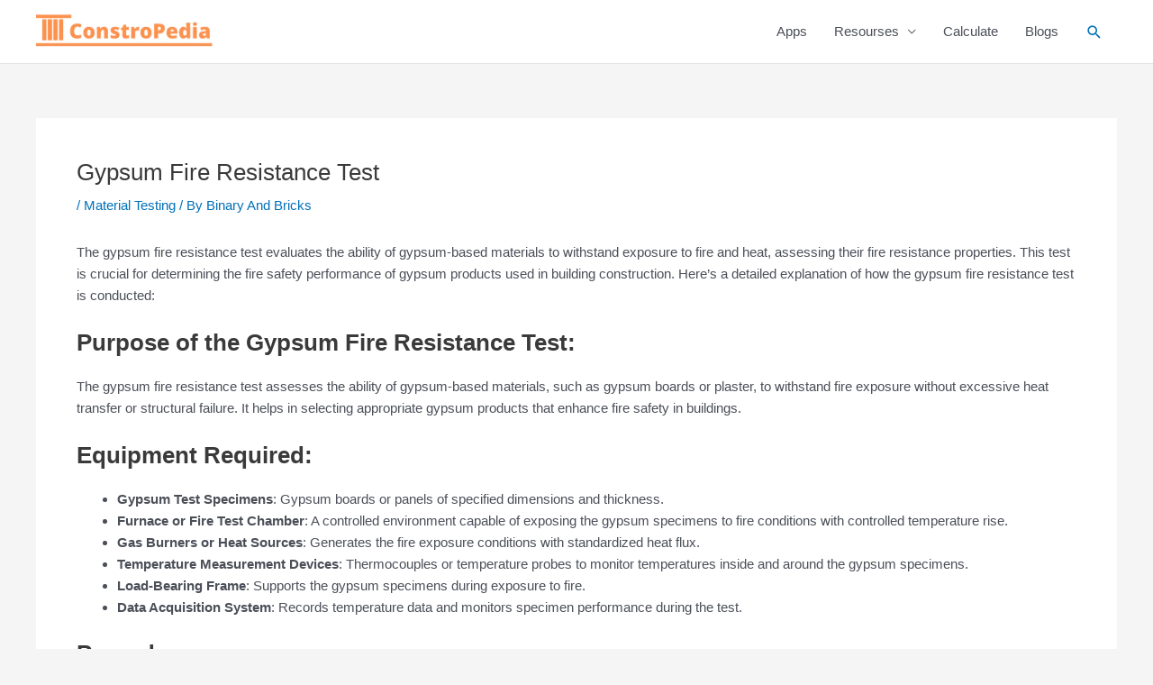

--- FILE ---
content_type: text/html; charset=utf-8
request_url: https://www.google.com/recaptcha/api2/aframe
body_size: 268
content:
<!DOCTYPE HTML><html><head><meta http-equiv="content-type" content="text/html; charset=UTF-8"></head><body><script nonce="h9E378QRnKeLAyWR2uHI9A">/** Anti-fraud and anti-abuse applications only. See google.com/recaptcha */ try{var clients={'sodar':'https://pagead2.googlesyndication.com/pagead/sodar?'};window.addEventListener("message",function(a){try{if(a.source===window.parent){var b=JSON.parse(a.data);var c=clients[b['id']];if(c){var d=document.createElement('img');d.src=c+b['params']+'&rc='+(localStorage.getItem("rc::a")?sessionStorage.getItem("rc::b"):"");window.document.body.appendChild(d);sessionStorage.setItem("rc::e",parseInt(sessionStorage.getItem("rc::e")||0)+1);localStorage.setItem("rc::h",'1768940195585');}}}catch(b){}});window.parent.postMessage("_grecaptcha_ready", "*");}catch(b){}</script></body></html>